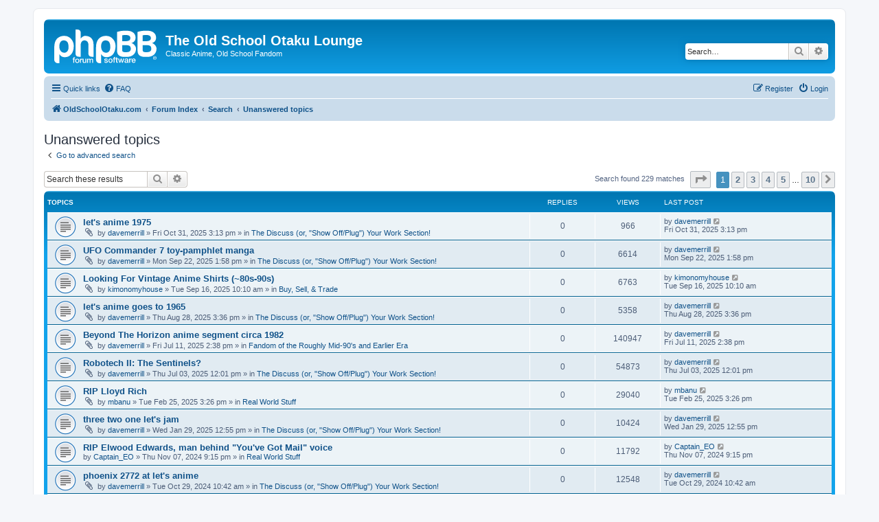

--- FILE ---
content_type: text/html; charset=UTF-8
request_url: https://www.oldschoolotaku.com/forum/search.php?search_id=unanswered&sid=69ecfde588bdc81078efbbcff073b2b5
body_size: 8155
content:
<!DOCTYPE html>
<html dir="ltr" lang="en-gb">
<head>
<meta charset="utf-8" />
<meta http-equiv="X-UA-Compatible" content="IE=edge">
<meta name="viewport" content="width=device-width, initial-scale=1" />

<title>The Old School Otaku Lounge - Unanswered topics</title>



<!--
	phpBB style name: prosilver
	Based on style:   prosilver (this is the default phpBB3 style)
	Original author:  Tom Beddard ( http://www.subBlue.com/ )
	Modified by:
-->

<link href="./assets/css/font-awesome.min.css?assets_version=29" rel="stylesheet">
<link href="./styles/prosilver/theme/stylesheet.css?assets_version=29" rel="stylesheet">
<link href="./styles/prosilver/theme/en/stylesheet.css?assets_version=29" rel="stylesheet">




<!--[if lte IE 9]>
	<link href="./styles/prosilver/theme/tweaks.css?assets_version=29" rel="stylesheet">
<![endif]-->





</head>
<body id="phpbb" class="nojs notouch section-search ltr ">


<div id="wrap" class="wrap">
	<a id="top" class="top-anchor" accesskey="t"></a>
	<div id="page-header">
		<div class="headerbar" role="banner">
					<div class="inner">

			<div id="site-description" class="site-description">
		<a id="logo" class="logo" href="http://www.oldschoolotaku.com" title="OldSchoolOtaku.com">
					<span class="site_logo"></span>
				</a>
				<h1>The Old School Otaku Lounge</h1>
				<p>Classic Anime, Old School Fandom</p>
				<p class="skiplink"><a href="#start_here">Skip to content</a></p>
			</div>

									<div id="search-box" class="search-box search-header" role="search">
				<form action="./search.php?sid=67d2e314bc101c13e14c5764a48fd572" method="get" id="search">
				<fieldset>
					<input name="keywords" id="keywords" type="search" maxlength="128" title="Search for keywords" class="inputbox search tiny" size="20" value="" placeholder="Search…" />
					<button class="button button-search" type="submit" title="Search">
						<i class="icon fa-search fa-fw" aria-hidden="true"></i><span class="sr-only">Search</span>
					</button>
					<a href="./search.php?sid=67d2e314bc101c13e14c5764a48fd572" class="button button-search-end" title="Advanced search">
						<i class="icon fa-cog fa-fw" aria-hidden="true"></i><span class="sr-only">Advanced search</span>
					</a>
					<input type="hidden" name="sid" value="67d2e314bc101c13e14c5764a48fd572" />

				</fieldset>
				</form>
			</div>
						
			</div>
					</div>
				<div class="navbar" role="navigation">
	<div class="inner">

	<ul id="nav-main" class="nav-main linklist" role="menubar">

		<li id="quick-links" class="quick-links dropdown-container responsive-menu" data-skip-responsive="true">
			<a href="#" class="dropdown-trigger">
				<i class="icon fa-bars fa-fw" aria-hidden="true"></i><span>Quick links</span>
			</a>
			<div class="dropdown">
				<div class="pointer"><div class="pointer-inner"></div></div>
				<ul class="dropdown-contents" role="menu">
					
											<li class="separator"></li>
																									<li>
								<a href="./search.php?search_id=unanswered&amp;sid=67d2e314bc101c13e14c5764a48fd572" role="menuitem">
									<i class="icon fa-file-o fa-fw icon-gray" aria-hidden="true"></i><span>Unanswered topics</span>
								</a>
							</li>
							<li>
								<a href="./search.php?search_id=active_topics&amp;sid=67d2e314bc101c13e14c5764a48fd572" role="menuitem">
									<i class="icon fa-file-o fa-fw icon-blue" aria-hidden="true"></i><span>Active topics</span>
								</a>
							</li>
							<li class="separator"></li>
							<li>
								<a href="./search.php?sid=67d2e314bc101c13e14c5764a48fd572" role="menuitem">
									<i class="icon fa-search fa-fw" aria-hidden="true"></i><span>Search</span>
								</a>
							</li>
					
										<li class="separator"></li>

									</ul>
			</div>
		</li>

				<li data-skip-responsive="true">
			<a href="/forum/app.php/help/faq?sid=67d2e314bc101c13e14c5764a48fd572" rel="help" title="Frequently Asked Questions" role="menuitem">
				<i class="icon fa-question-circle fa-fw" aria-hidden="true"></i><span>FAQ</span>
			</a>
		</li>
						
			<li class="rightside"  data-skip-responsive="true">
			<a href="./ucp.php?mode=login&amp;redirect=search.php%3Fsearch_id%3Dunanswered&amp;sid=67d2e314bc101c13e14c5764a48fd572" title="Login" accesskey="x" role="menuitem">
				<i class="icon fa-power-off fa-fw" aria-hidden="true"></i><span>Login</span>
			</a>
		</li>
					<li class="rightside" data-skip-responsive="true">
				<a href="./ucp.php?mode=register&amp;sid=67d2e314bc101c13e14c5764a48fd572" role="menuitem">
					<i class="icon fa-pencil-square-o  fa-fw" aria-hidden="true"></i><span>Register</span>
				</a>
			</li>
						</ul>

	<ul id="nav-breadcrumbs" class="nav-breadcrumbs linklist navlinks" role="menubar">
				
		
		<li class="breadcrumbs" itemscope itemtype="https://schema.org/BreadcrumbList">

							<span class="crumb" itemtype="https://schema.org/ListItem" itemprop="itemListElement" itemscope><a itemprop="item" href="http://www.oldschoolotaku.com" data-navbar-reference="home"><i class="icon fa-home fa-fw" aria-hidden="true"></i><span itemprop="name">OldSchoolOtaku.com</span></a><meta itemprop="position" content="1" /></span>
			
							<span class="crumb" itemtype="https://schema.org/ListItem" itemprop="itemListElement" itemscope><a itemprop="item" href="./index.php?sid=67d2e314bc101c13e14c5764a48fd572" accesskey="h" data-navbar-reference="index"><span itemprop="name">Forum Index</span></a><meta itemprop="position" content="2" /></span>

											
								<span class="crumb" itemtype="https://schema.org/ListItem" itemprop="itemListElement" itemscope><a itemprop="item" href="./search.php?sid=67d2e314bc101c13e14c5764a48fd572"><span itemprop="name">Search</span></a><meta itemprop="position" content="3" /></span>
															
								<span class="crumb" itemtype="https://schema.org/ListItem" itemprop="itemListElement" itemscope><a itemprop="item" href="./search.php?search_id=unanswered&amp;sid=67d2e314bc101c13e14c5764a48fd572"><span itemprop="name">Unanswered topics</span></a><meta itemprop="position" content="4" /></span>
							
					</li>

		
					<li class="rightside responsive-search">
				<a href="./search.php?sid=67d2e314bc101c13e14c5764a48fd572" title="View the advanced search options" role="menuitem">
					<i class="icon fa-search fa-fw" aria-hidden="true"></i><span class="sr-only">Search</span>
				</a>
			</li>
			</ul>

	</div>
</div>
	</div>

	
	<a id="start_here" class="anchor"></a>
	<div id="page-body" class="page-body" role="main">
		
		

<h2 class="searchresults-title">Unanswered topics</h2>

	<p class="advanced-search-link">
		<a class="arrow-left" href="./search.php?sid=67d2e314bc101c13e14c5764a48fd572" title="Advanced search">
			<i class="icon fa-angle-left fa-fw icon-black" aria-hidden="true"></i><span>Go to advanced search</span>
		</a>
	</p>


	<div class="action-bar bar-top">

			<div class="search-box" role="search">
			<form method="post" action="./search.php?st=0&amp;sk=t&amp;sd=d&amp;sr=topics&amp;sid=67d2e314bc101c13e14c5764a48fd572&amp;search_id=unanswered">
			<fieldset>
				<input class="inputbox search tiny" type="search" name="add_keywords" id="add_keywords" value="" placeholder="Search these results" />
				<button class="button button-search" type="submit" title="Search">
					<i class="icon fa-search fa-fw" aria-hidden="true"></i><span class="sr-only">Search</span>
				</button>
				<a href="./search.php?sid=67d2e314bc101c13e14c5764a48fd572" class="button button-search-end" title="Advanced search">
					<i class="icon fa-cog fa-fw" aria-hidden="true"></i><span class="sr-only">Advanced search</span>
				</a>
			</fieldset>
			</form>
		</div>
	
		
		<div class="pagination">
						Search found 229 matches
							<ul>
	<li class="dropdown-container dropdown-button-control dropdown-page-jump page-jump">
		<a class="button button-icon-only dropdown-trigger" href="#" title="Click to jump to page…" role="button"><i class="icon fa-level-down fa-rotate-270" aria-hidden="true"></i><span class="sr-only">Page <strong>1</strong> of <strong>10</strong></span></a>
		<div class="dropdown">
			<div class="pointer"><div class="pointer-inner"></div></div>
			<ul class="dropdown-contents">
				<li>Jump to page:</li>
				<li class="page-jump-form">
					<input type="number" name="page-number" min="1" max="999999" title="Enter the page number you wish to go to" class="inputbox tiny" data-per-page="25" data-base-url=".&#x2F;search.php&#x3F;st&#x3D;0&amp;amp&#x3B;sk&#x3D;t&amp;amp&#x3B;sd&#x3D;d&amp;amp&#x3B;sr&#x3D;topics&amp;amp&#x3B;sid&#x3D;67d2e314bc101c13e14c5764a48fd572&amp;amp&#x3B;search_id&#x3D;unanswered" data-start-name="start" />
					<input class="button2" value="Go" type="button" />
				</li>
			</ul>
		</div>
	</li>
		<li class="active"><span>1</span></li>
				<li><a class="button" href="./search.php?st=0&amp;sk=t&amp;sd=d&amp;sr=topics&amp;sid=67d2e314bc101c13e14c5764a48fd572&amp;search_id=unanswered&amp;start=25" role="button">2</a></li>
				<li><a class="button" href="./search.php?st=0&amp;sk=t&amp;sd=d&amp;sr=topics&amp;sid=67d2e314bc101c13e14c5764a48fd572&amp;search_id=unanswered&amp;start=50" role="button">3</a></li>
				<li><a class="button" href="./search.php?st=0&amp;sk=t&amp;sd=d&amp;sr=topics&amp;sid=67d2e314bc101c13e14c5764a48fd572&amp;search_id=unanswered&amp;start=75" role="button">4</a></li>
				<li><a class="button" href="./search.php?st=0&amp;sk=t&amp;sd=d&amp;sr=topics&amp;sid=67d2e314bc101c13e14c5764a48fd572&amp;search_id=unanswered&amp;start=100" role="button">5</a></li>
			<li class="ellipsis" role="separator"><span>…</span></li>
				<li><a class="button" href="./search.php?st=0&amp;sk=t&amp;sd=d&amp;sr=topics&amp;sid=67d2e314bc101c13e14c5764a48fd572&amp;search_id=unanswered&amp;start=225" role="button">10</a></li>
				<li class="arrow next"><a class="button button-icon-only" href="./search.php?st=0&amp;sk=t&amp;sd=d&amp;sr=topics&amp;sid=67d2e314bc101c13e14c5764a48fd572&amp;search_id=unanswered&amp;start=25" rel="next" role="button"><i class="icon fa-chevron-right fa-fw" aria-hidden="true"></i><span class="sr-only">Next</span></a></li>
	</ul>
					</div>
	</div>


		<div class="forumbg">

		<div class="inner">
		<ul class="topiclist">
			<li class="header">
				<dl class="row-item">
					<dt><div class="list-inner">Topics</div></dt>
					<dd class="posts">Replies</dd>
					<dd class="views">Views</dd>
					<dd class="lastpost"><span>Last post</span></dd>
									</dl>
			</li>
		</ul>
		<ul class="topiclist topics">

								<li class="row bg1">
				<dl class="row-item topic_read">
					<dt title="There are no new unread posts for this topic.">
												<div class="list-inner">
																					<a href="./viewtopic.php?t=1716&amp;sid=67d2e314bc101c13e14c5764a48fd572" class="topictitle">let's anime 1975</a>
																												<br />
							
															<div class="responsive-show" style="display: none;">
									Last post by <a href="./memberlist.php?mode=viewprofile&amp;u=70&amp;sid=67d2e314bc101c13e14c5764a48fd572" class="username">davemerrill</a> &laquo; <a href="./viewtopic.php?p=19298&amp;sid=67d2e314bc101c13e14c5764a48fd572#p19298" title="Go to last post"><time datetime="2025-10-31T23:13:27+00:00">Fri Oct 31, 2025 3:13 pm</time></a>
									<br />Posted in <a href="./viewforum.php?f=26&amp;sid=67d2e314bc101c13e14c5764a48fd572">The Discuss (or, &quot;Show Off/Plug&quot;) Your Work Section!</a>
								</div>
														
							<div class="responsive-hide left-box">
																<i class="icon fa-paperclip fa-fw" aria-hidden="true"></i>																by <a href="./memberlist.php?mode=viewprofile&amp;u=70&amp;sid=67d2e314bc101c13e14c5764a48fd572" class="username">davemerrill</a> &raquo; <time datetime="2025-10-31T23:13:27+00:00">Fri Oct 31, 2025 3:13 pm</time> &raquo; in <a href="./viewforum.php?f=26&amp;sid=67d2e314bc101c13e14c5764a48fd572">The Discuss (or, &quot;Show Off/Plug&quot;) Your Work Section!</a>
															</div>

							
													</div>
					</dt>
					<dd class="posts">0 <dfn>Replies</dfn></dd>
					<dd class="views">966 <dfn>Views</dfn></dd>
					<dd class="lastpost">
						<span><dfn>Last post </dfn>by <a href="./memberlist.php?mode=viewprofile&amp;u=70&amp;sid=67d2e314bc101c13e14c5764a48fd572" class="username">davemerrill</a>															<a href="./viewtopic.php?p=19298&amp;sid=67d2e314bc101c13e14c5764a48fd572#p19298" title="Go to last post">
									<i class="icon fa-external-link-square fa-fw icon-lightgray icon-md" aria-hidden="true"></i><span class="sr-only"></span>
								</a>
														<br /><time datetime="2025-10-31T23:13:27+00:00">Fri Oct 31, 2025 3:13 pm</time>
						</span>
					</dd>
									</dl>
			</li>
											<li class="row bg2">
				<dl class="row-item topic_read">
					<dt title="There are no new unread posts for this topic.">
												<div class="list-inner">
																					<a href="./viewtopic.php?t=1715&amp;sid=67d2e314bc101c13e14c5764a48fd572" class="topictitle">UFO Commander 7 toy-pamphlet manga</a>
																												<br />
							
															<div class="responsive-show" style="display: none;">
									Last post by <a href="./memberlist.php?mode=viewprofile&amp;u=70&amp;sid=67d2e314bc101c13e14c5764a48fd572" class="username">davemerrill</a> &laquo; <a href="./viewtopic.php?p=19296&amp;sid=67d2e314bc101c13e14c5764a48fd572#p19296" title="Go to last post"><time datetime="2025-09-22T21:58:17+00:00">Mon Sep 22, 2025 1:58 pm</time></a>
									<br />Posted in <a href="./viewforum.php?f=26&amp;sid=67d2e314bc101c13e14c5764a48fd572">The Discuss (or, &quot;Show Off/Plug&quot;) Your Work Section!</a>
								</div>
														
							<div class="responsive-hide left-box">
																<i class="icon fa-paperclip fa-fw" aria-hidden="true"></i>																by <a href="./memberlist.php?mode=viewprofile&amp;u=70&amp;sid=67d2e314bc101c13e14c5764a48fd572" class="username">davemerrill</a> &raquo; <time datetime="2025-09-22T21:58:17+00:00">Mon Sep 22, 2025 1:58 pm</time> &raquo; in <a href="./viewforum.php?f=26&amp;sid=67d2e314bc101c13e14c5764a48fd572">The Discuss (or, &quot;Show Off/Plug&quot;) Your Work Section!</a>
															</div>

							
													</div>
					</dt>
					<dd class="posts">0 <dfn>Replies</dfn></dd>
					<dd class="views">6614 <dfn>Views</dfn></dd>
					<dd class="lastpost">
						<span><dfn>Last post </dfn>by <a href="./memberlist.php?mode=viewprofile&amp;u=70&amp;sid=67d2e314bc101c13e14c5764a48fd572" class="username">davemerrill</a>															<a href="./viewtopic.php?p=19296&amp;sid=67d2e314bc101c13e14c5764a48fd572#p19296" title="Go to last post">
									<i class="icon fa-external-link-square fa-fw icon-lightgray icon-md" aria-hidden="true"></i><span class="sr-only"></span>
								</a>
														<br /><time datetime="2025-09-22T21:58:17+00:00">Mon Sep 22, 2025 1:58 pm</time>
						</span>
					</dd>
									</dl>
			</li>
											<li class="row bg1">
				<dl class="row-item topic_read">
					<dt title="There are no new unread posts for this topic.">
												<div class="list-inner">
																					<a href="./viewtopic.php?t=1714&amp;sid=67d2e314bc101c13e14c5764a48fd572" class="topictitle">Looking For Vintage Anime Shirts (~80s-90s)</a>
																												<br />
							
															<div class="responsive-show" style="display: none;">
									Last post by <a href="./memberlist.php?mode=viewprofile&amp;u=601&amp;sid=67d2e314bc101c13e14c5764a48fd572" class="username">kimonomyhouse</a> &laquo; <a href="./viewtopic.php?p=19294&amp;sid=67d2e314bc101c13e14c5764a48fd572#p19294" title="Go to last post"><time datetime="2025-09-16T18:10:30+00:00">Tue Sep 16, 2025 10:10 am</time></a>
									<br />Posted in <a href="./viewforum.php?f=19&amp;sid=67d2e314bc101c13e14c5764a48fd572">Buy, Sell, &amp; Trade</a>
								</div>
														
							<div class="responsive-hide left-box">
																<i class="icon fa-paperclip fa-fw" aria-hidden="true"></i>																by <a href="./memberlist.php?mode=viewprofile&amp;u=601&amp;sid=67d2e314bc101c13e14c5764a48fd572" class="username">kimonomyhouse</a> &raquo; <time datetime="2025-09-16T18:10:30+00:00">Tue Sep 16, 2025 10:10 am</time> &raquo; in <a href="./viewforum.php?f=19&amp;sid=67d2e314bc101c13e14c5764a48fd572">Buy, Sell, &amp; Trade</a>
															</div>

							
													</div>
					</dt>
					<dd class="posts">0 <dfn>Replies</dfn></dd>
					<dd class="views">6763 <dfn>Views</dfn></dd>
					<dd class="lastpost">
						<span><dfn>Last post </dfn>by <a href="./memberlist.php?mode=viewprofile&amp;u=601&amp;sid=67d2e314bc101c13e14c5764a48fd572" class="username">kimonomyhouse</a>															<a href="./viewtopic.php?p=19294&amp;sid=67d2e314bc101c13e14c5764a48fd572#p19294" title="Go to last post">
									<i class="icon fa-external-link-square fa-fw icon-lightgray icon-md" aria-hidden="true"></i><span class="sr-only"></span>
								</a>
														<br /><time datetime="2025-09-16T18:10:30+00:00">Tue Sep 16, 2025 10:10 am</time>
						</span>
					</dd>
									</dl>
			</li>
											<li class="row bg2">
				<dl class="row-item topic_read">
					<dt title="There are no new unread posts for this topic.">
												<div class="list-inner">
																					<a href="./viewtopic.php?t=1713&amp;sid=67d2e314bc101c13e14c5764a48fd572" class="topictitle">let's anime goes to 1965</a>
																												<br />
							
															<div class="responsive-show" style="display: none;">
									Last post by <a href="./memberlist.php?mode=viewprofile&amp;u=70&amp;sid=67d2e314bc101c13e14c5764a48fd572" class="username">davemerrill</a> &laquo; <a href="./viewtopic.php?p=19289&amp;sid=67d2e314bc101c13e14c5764a48fd572#p19289" title="Go to last post"><time datetime="2025-08-28T23:36:15+00:00">Thu Aug 28, 2025 3:36 pm</time></a>
									<br />Posted in <a href="./viewforum.php?f=26&amp;sid=67d2e314bc101c13e14c5764a48fd572">The Discuss (or, &quot;Show Off/Plug&quot;) Your Work Section!</a>
								</div>
														
							<div class="responsive-hide left-box">
																<i class="icon fa-paperclip fa-fw" aria-hidden="true"></i>																by <a href="./memberlist.php?mode=viewprofile&amp;u=70&amp;sid=67d2e314bc101c13e14c5764a48fd572" class="username">davemerrill</a> &raquo; <time datetime="2025-08-28T23:36:15+00:00">Thu Aug 28, 2025 3:36 pm</time> &raquo; in <a href="./viewforum.php?f=26&amp;sid=67d2e314bc101c13e14c5764a48fd572">The Discuss (or, &quot;Show Off/Plug&quot;) Your Work Section!</a>
															</div>

							
													</div>
					</dt>
					<dd class="posts">0 <dfn>Replies</dfn></dd>
					<dd class="views">5358 <dfn>Views</dfn></dd>
					<dd class="lastpost">
						<span><dfn>Last post </dfn>by <a href="./memberlist.php?mode=viewprofile&amp;u=70&amp;sid=67d2e314bc101c13e14c5764a48fd572" class="username">davemerrill</a>															<a href="./viewtopic.php?p=19289&amp;sid=67d2e314bc101c13e14c5764a48fd572#p19289" title="Go to last post">
									<i class="icon fa-external-link-square fa-fw icon-lightgray icon-md" aria-hidden="true"></i><span class="sr-only"></span>
								</a>
														<br /><time datetime="2025-08-28T23:36:15+00:00">Thu Aug 28, 2025 3:36 pm</time>
						</span>
					</dd>
									</dl>
			</li>
											<li class="row bg1">
				<dl class="row-item topic_read">
					<dt title="There are no new unread posts for this topic.">
												<div class="list-inner">
																					<a href="./viewtopic.php?t=1710&amp;sid=67d2e314bc101c13e14c5764a48fd572" class="topictitle">Beyond The Horizon anime segment circa 1982</a>
																												<br />
							
															<div class="responsive-show" style="display: none;">
									Last post by <a href="./memberlist.php?mode=viewprofile&amp;u=70&amp;sid=67d2e314bc101c13e14c5764a48fd572" class="username">davemerrill</a> &laquo; <a href="./viewtopic.php?p=19272&amp;sid=67d2e314bc101c13e14c5764a48fd572#p19272" title="Go to last post"><time datetime="2025-07-11T22:38:25+00:00">Fri Jul 11, 2025 2:38 pm</time></a>
									<br />Posted in <a href="./viewforum.php?f=5&amp;sid=67d2e314bc101c13e14c5764a48fd572">Fandom of the Roughly Mid-90's and Earlier Era</a>
								</div>
														
							<div class="responsive-hide left-box">
																<i class="icon fa-paperclip fa-fw" aria-hidden="true"></i>																by <a href="./memberlist.php?mode=viewprofile&amp;u=70&amp;sid=67d2e314bc101c13e14c5764a48fd572" class="username">davemerrill</a> &raquo; <time datetime="2025-07-11T22:38:25+00:00">Fri Jul 11, 2025 2:38 pm</time> &raquo; in <a href="./viewforum.php?f=5&amp;sid=67d2e314bc101c13e14c5764a48fd572">Fandom of the Roughly Mid-90's and Earlier Era</a>
															</div>

							
													</div>
					</dt>
					<dd class="posts">0 <dfn>Replies</dfn></dd>
					<dd class="views">140947 <dfn>Views</dfn></dd>
					<dd class="lastpost">
						<span><dfn>Last post </dfn>by <a href="./memberlist.php?mode=viewprofile&amp;u=70&amp;sid=67d2e314bc101c13e14c5764a48fd572" class="username">davemerrill</a>															<a href="./viewtopic.php?p=19272&amp;sid=67d2e314bc101c13e14c5764a48fd572#p19272" title="Go to last post">
									<i class="icon fa-external-link-square fa-fw icon-lightgray icon-md" aria-hidden="true"></i><span class="sr-only"></span>
								</a>
														<br /><time datetime="2025-07-11T22:38:25+00:00">Fri Jul 11, 2025 2:38 pm</time>
						</span>
					</dd>
									</dl>
			</li>
											<li class="row bg2">
				<dl class="row-item topic_read">
					<dt title="There are no new unread posts for this topic.">
												<div class="list-inner">
																					<a href="./viewtopic.php?t=1708&amp;sid=67d2e314bc101c13e14c5764a48fd572" class="topictitle">Robotech II: The Sentinels?</a>
																												<br />
							
															<div class="responsive-show" style="display: none;">
									Last post by <a href="./memberlist.php?mode=viewprofile&amp;u=70&amp;sid=67d2e314bc101c13e14c5764a48fd572" class="username">davemerrill</a> &laquo; <a href="./viewtopic.php?p=19266&amp;sid=67d2e314bc101c13e14c5764a48fd572#p19266" title="Go to last post"><time datetime="2025-07-03T20:01:10+00:00">Thu Jul 03, 2025 12:01 pm</time></a>
									<br />Posted in <a href="./viewforum.php?f=26&amp;sid=67d2e314bc101c13e14c5764a48fd572">The Discuss (or, &quot;Show Off/Plug&quot;) Your Work Section!</a>
								</div>
														
							<div class="responsive-hide left-box">
																<i class="icon fa-paperclip fa-fw" aria-hidden="true"></i>																by <a href="./memberlist.php?mode=viewprofile&amp;u=70&amp;sid=67d2e314bc101c13e14c5764a48fd572" class="username">davemerrill</a> &raquo; <time datetime="2025-07-03T20:01:10+00:00">Thu Jul 03, 2025 12:01 pm</time> &raquo; in <a href="./viewforum.php?f=26&amp;sid=67d2e314bc101c13e14c5764a48fd572">The Discuss (or, &quot;Show Off/Plug&quot;) Your Work Section!</a>
															</div>

							
													</div>
					</dt>
					<dd class="posts">0 <dfn>Replies</dfn></dd>
					<dd class="views">54873 <dfn>Views</dfn></dd>
					<dd class="lastpost">
						<span><dfn>Last post </dfn>by <a href="./memberlist.php?mode=viewprofile&amp;u=70&amp;sid=67d2e314bc101c13e14c5764a48fd572" class="username">davemerrill</a>															<a href="./viewtopic.php?p=19266&amp;sid=67d2e314bc101c13e14c5764a48fd572#p19266" title="Go to last post">
									<i class="icon fa-external-link-square fa-fw icon-lightgray icon-md" aria-hidden="true"></i><span class="sr-only"></span>
								</a>
														<br /><time datetime="2025-07-03T20:01:10+00:00">Thu Jul 03, 2025 12:01 pm</time>
						</span>
					</dd>
									</dl>
			</li>
											<li class="row bg1">
				<dl class="row-item topic_read">
					<dt title="There are no new unread posts for this topic.">
												<div class="list-inner">
																					<a href="./viewtopic.php?t=1702&amp;sid=67d2e314bc101c13e14c5764a48fd572" class="topictitle">RIP Lloyd Rich</a>
																												<br />
							
															<div class="responsive-show" style="display: none;">
									Last post by <a href="./memberlist.php?mode=viewprofile&amp;u=400&amp;sid=67d2e314bc101c13e14c5764a48fd572" class="username">mbanu</a> &laquo; <a href="./viewtopic.php?p=19229&amp;sid=67d2e314bc101c13e14c5764a48fd572#p19229" title="Go to last post"><time datetime="2025-02-25T23:26:23+00:00">Tue Feb 25, 2025 3:26 pm</time></a>
									<br />Posted in <a href="./viewforum.php?f=20&amp;sid=67d2e314bc101c13e14c5764a48fd572">Real World Stuff</a>
								</div>
														
							<div class="responsive-hide left-box">
																<i class="icon fa-paperclip fa-fw" aria-hidden="true"></i>																by <a href="./memberlist.php?mode=viewprofile&amp;u=400&amp;sid=67d2e314bc101c13e14c5764a48fd572" class="username">mbanu</a> &raquo; <time datetime="2025-02-25T23:26:23+00:00">Tue Feb 25, 2025 3:26 pm</time> &raquo; in <a href="./viewforum.php?f=20&amp;sid=67d2e314bc101c13e14c5764a48fd572">Real World Stuff</a>
															</div>

							
													</div>
					</dt>
					<dd class="posts">0 <dfn>Replies</dfn></dd>
					<dd class="views">29040 <dfn>Views</dfn></dd>
					<dd class="lastpost">
						<span><dfn>Last post </dfn>by <a href="./memberlist.php?mode=viewprofile&amp;u=400&amp;sid=67d2e314bc101c13e14c5764a48fd572" class="username">mbanu</a>															<a href="./viewtopic.php?p=19229&amp;sid=67d2e314bc101c13e14c5764a48fd572#p19229" title="Go to last post">
									<i class="icon fa-external-link-square fa-fw icon-lightgray icon-md" aria-hidden="true"></i><span class="sr-only"></span>
								</a>
														<br /><time datetime="2025-02-25T23:26:23+00:00">Tue Feb 25, 2025 3:26 pm</time>
						</span>
					</dd>
									</dl>
			</li>
											<li class="row bg2">
				<dl class="row-item topic_read">
					<dt title="There are no new unread posts for this topic.">
												<div class="list-inner">
																					<a href="./viewtopic.php?t=1700&amp;sid=67d2e314bc101c13e14c5764a48fd572" class="topictitle">three two one let's jam</a>
																												<br />
							
															<div class="responsive-show" style="display: none;">
									Last post by <a href="./memberlist.php?mode=viewprofile&amp;u=70&amp;sid=67d2e314bc101c13e14c5764a48fd572" class="username">davemerrill</a> &laquo; <a href="./viewtopic.php?p=19218&amp;sid=67d2e314bc101c13e14c5764a48fd572#p19218" title="Go to last post"><time datetime="2025-01-29T20:55:57+00:00">Wed Jan 29, 2025 12:55 pm</time></a>
									<br />Posted in <a href="./viewforum.php?f=26&amp;sid=67d2e314bc101c13e14c5764a48fd572">The Discuss (or, &quot;Show Off/Plug&quot;) Your Work Section!</a>
								</div>
														
							<div class="responsive-hide left-box">
																<i class="icon fa-paperclip fa-fw" aria-hidden="true"></i>																by <a href="./memberlist.php?mode=viewprofile&amp;u=70&amp;sid=67d2e314bc101c13e14c5764a48fd572" class="username">davemerrill</a> &raquo; <time datetime="2025-01-29T20:55:57+00:00">Wed Jan 29, 2025 12:55 pm</time> &raquo; in <a href="./viewforum.php?f=26&amp;sid=67d2e314bc101c13e14c5764a48fd572">The Discuss (or, &quot;Show Off/Plug&quot;) Your Work Section!</a>
															</div>

							
													</div>
					</dt>
					<dd class="posts">0 <dfn>Replies</dfn></dd>
					<dd class="views">10424 <dfn>Views</dfn></dd>
					<dd class="lastpost">
						<span><dfn>Last post </dfn>by <a href="./memberlist.php?mode=viewprofile&amp;u=70&amp;sid=67d2e314bc101c13e14c5764a48fd572" class="username">davemerrill</a>															<a href="./viewtopic.php?p=19218&amp;sid=67d2e314bc101c13e14c5764a48fd572#p19218" title="Go to last post">
									<i class="icon fa-external-link-square fa-fw icon-lightgray icon-md" aria-hidden="true"></i><span class="sr-only"></span>
								</a>
														<br /><time datetime="2025-01-29T20:55:57+00:00">Wed Jan 29, 2025 12:55 pm</time>
						</span>
					</dd>
									</dl>
			</li>
											<li class="row bg1">
				<dl class="row-item topic_read">
					<dt title="There are no new unread posts for this topic.">
												<div class="list-inner">
																					<a href="./viewtopic.php?t=1696&amp;sid=67d2e314bc101c13e14c5764a48fd572" class="topictitle">RIP Elwood Edwards, man behind &quot;You've Got Mail&quot; voice</a>
																												<br />
							
															<div class="responsive-show" style="display: none;">
									Last post by <a href="./memberlist.php?mode=viewprofile&amp;u=454&amp;sid=67d2e314bc101c13e14c5764a48fd572" class="username">Captain_EO</a> &laquo; <a href="./viewtopic.php?p=19202&amp;sid=67d2e314bc101c13e14c5764a48fd572#p19202" title="Go to last post"><time datetime="2024-11-08T05:15:36+00:00">Thu Nov 07, 2024 9:15 pm</time></a>
									<br />Posted in <a href="./viewforum.php?f=20&amp;sid=67d2e314bc101c13e14c5764a48fd572">Real World Stuff</a>
								</div>
														
							<div class="responsive-hide left-box">
																																by <a href="./memberlist.php?mode=viewprofile&amp;u=454&amp;sid=67d2e314bc101c13e14c5764a48fd572" class="username">Captain_EO</a> &raquo; <time datetime="2024-11-08T05:15:36+00:00">Thu Nov 07, 2024 9:15 pm</time> &raquo; in <a href="./viewforum.php?f=20&amp;sid=67d2e314bc101c13e14c5764a48fd572">Real World Stuff</a>
															</div>

							
													</div>
					</dt>
					<dd class="posts">0 <dfn>Replies</dfn></dd>
					<dd class="views">11792 <dfn>Views</dfn></dd>
					<dd class="lastpost">
						<span><dfn>Last post </dfn>by <a href="./memberlist.php?mode=viewprofile&amp;u=454&amp;sid=67d2e314bc101c13e14c5764a48fd572" class="username">Captain_EO</a>															<a href="./viewtopic.php?p=19202&amp;sid=67d2e314bc101c13e14c5764a48fd572#p19202" title="Go to last post">
									<i class="icon fa-external-link-square fa-fw icon-lightgray icon-md" aria-hidden="true"></i><span class="sr-only"></span>
								</a>
														<br /><time datetime="2024-11-08T05:15:36+00:00">Thu Nov 07, 2024 9:15 pm</time>
						</span>
					</dd>
									</dl>
			</li>
											<li class="row bg2">
				<dl class="row-item topic_read">
					<dt title="There are no new unread posts for this topic.">
												<div class="list-inner">
																					<a href="./viewtopic.php?t=1695&amp;sid=67d2e314bc101c13e14c5764a48fd572" class="topictitle">phoenix 2772 at let's anime</a>
																												<br />
							
															<div class="responsive-show" style="display: none;">
									Last post by <a href="./memberlist.php?mode=viewprofile&amp;u=70&amp;sid=67d2e314bc101c13e14c5764a48fd572" class="username">davemerrill</a> &laquo; <a href="./viewtopic.php?p=19194&amp;sid=67d2e314bc101c13e14c5764a48fd572#p19194" title="Go to last post"><time datetime="2024-10-29T18:42:55+00:00">Tue Oct 29, 2024 10:42 am</time></a>
									<br />Posted in <a href="./viewforum.php?f=26&amp;sid=67d2e314bc101c13e14c5764a48fd572">The Discuss (or, &quot;Show Off/Plug&quot;) Your Work Section!</a>
								</div>
														
							<div class="responsive-hide left-box">
																<i class="icon fa-paperclip fa-fw" aria-hidden="true"></i>																by <a href="./memberlist.php?mode=viewprofile&amp;u=70&amp;sid=67d2e314bc101c13e14c5764a48fd572" class="username">davemerrill</a> &raquo; <time datetime="2024-10-29T18:42:55+00:00">Tue Oct 29, 2024 10:42 am</time> &raquo; in <a href="./viewforum.php?f=26&amp;sid=67d2e314bc101c13e14c5764a48fd572">The Discuss (or, &quot;Show Off/Plug&quot;) Your Work Section!</a>
															</div>

							
													</div>
					</dt>
					<dd class="posts">0 <dfn>Replies</dfn></dd>
					<dd class="views">12548 <dfn>Views</dfn></dd>
					<dd class="lastpost">
						<span><dfn>Last post </dfn>by <a href="./memberlist.php?mode=viewprofile&amp;u=70&amp;sid=67d2e314bc101c13e14c5764a48fd572" class="username">davemerrill</a>															<a href="./viewtopic.php?p=19194&amp;sid=67d2e314bc101c13e14c5764a48fd572#p19194" title="Go to last post">
									<i class="icon fa-external-link-square fa-fw icon-lightgray icon-md" aria-hidden="true"></i><span class="sr-only"></span>
								</a>
														<br /><time datetime="2024-10-29T18:42:55+00:00">Tue Oct 29, 2024 10:42 am</time>
						</span>
					</dd>
									</dl>
			</li>
											<li class="row bg1">
				<dl class="row-item topic_read">
					<dt title="There are no new unread posts for this topic.">
												<div class="list-inner">
																					<a href="./viewtopic.php?t=1690&amp;sid=67d2e314bc101c13e14c5764a48fd572" class="topictitle">90s Star Blazers voice actor interview</a>
																												<br />
							
															<div class="responsive-show" style="display: none;">
									Last post by <a href="./memberlist.php?mode=viewprofile&amp;u=70&amp;sid=67d2e314bc101c13e14c5764a48fd572" class="username">davemerrill</a> &laquo; <a href="./viewtopic.php?p=19180&amp;sid=67d2e314bc101c13e14c5764a48fd572#p19180" title="Go to last post"><time datetime="2024-07-21T16:18:20+00:00">Sun Jul 21, 2024 8:18 am</time></a>
									<br />Posted in <a href="./viewforum.php?f=26&amp;sid=67d2e314bc101c13e14c5764a48fd572">The Discuss (or, &quot;Show Off/Plug&quot;) Your Work Section!</a>
								</div>
														
							<div class="responsive-hide left-box">
																<i class="icon fa-paperclip fa-fw" aria-hidden="true"></i>																by <a href="./memberlist.php?mode=viewprofile&amp;u=70&amp;sid=67d2e314bc101c13e14c5764a48fd572" class="username">davemerrill</a> &raquo; <time datetime="2024-07-21T16:18:20+00:00">Sun Jul 21, 2024 8:18 am</time> &raquo; in <a href="./viewforum.php?f=26&amp;sid=67d2e314bc101c13e14c5764a48fd572">The Discuss (or, &quot;Show Off/Plug&quot;) Your Work Section!</a>
															</div>

							
													</div>
					</dt>
					<dd class="posts">0 <dfn>Replies</dfn></dd>
					<dd class="views">17728 <dfn>Views</dfn></dd>
					<dd class="lastpost">
						<span><dfn>Last post </dfn>by <a href="./memberlist.php?mode=viewprofile&amp;u=70&amp;sid=67d2e314bc101c13e14c5764a48fd572" class="username">davemerrill</a>															<a href="./viewtopic.php?p=19180&amp;sid=67d2e314bc101c13e14c5764a48fd572#p19180" title="Go to last post">
									<i class="icon fa-external-link-square fa-fw icon-lightgray icon-md" aria-hidden="true"></i><span class="sr-only"></span>
								</a>
														<br /><time datetime="2024-07-21T16:18:20+00:00">Sun Jul 21, 2024 8:18 am</time>
						</span>
					</dd>
									</dl>
			</li>
											<li class="row bg2">
				<dl class="row-item topic_read">
					<dt title="There are no new unread posts for this topic.">
												<div class="list-inner">
																					<a href="./viewtopic.php?t=1689&amp;sid=67d2e314bc101c13e14c5764a48fd572" class="topictitle">Anime Central 1999 program book at Let's Anime</a>
																												<br />
							
															<div class="responsive-show" style="display: none;">
									Last post by <a href="./memberlist.php?mode=viewprofile&amp;u=70&amp;sid=67d2e314bc101c13e14c5764a48fd572" class="username">davemerrill</a> &laquo; <a href="./viewtopic.php?p=19179&amp;sid=67d2e314bc101c13e14c5764a48fd572#p19179" title="Go to last post"><time datetime="2024-07-01T13:45:38+00:00">Mon Jul 01, 2024 5:45 am</time></a>
									<br />Posted in <a href="./viewforum.php?f=26&amp;sid=67d2e314bc101c13e14c5764a48fd572">The Discuss (or, &quot;Show Off/Plug&quot;) Your Work Section!</a>
								</div>
														
							<div class="responsive-hide left-box">
																<i class="icon fa-paperclip fa-fw" aria-hidden="true"></i>																by <a href="./memberlist.php?mode=viewprofile&amp;u=70&amp;sid=67d2e314bc101c13e14c5764a48fd572" class="username">davemerrill</a> &raquo; <time datetime="2024-07-01T13:45:38+00:00">Mon Jul 01, 2024 5:45 am</time> &raquo; in <a href="./viewforum.php?f=26&amp;sid=67d2e314bc101c13e14c5764a48fd572">The Discuss (or, &quot;Show Off/Plug&quot;) Your Work Section!</a>
															</div>

							
													</div>
					</dt>
					<dd class="posts">0 <dfn>Replies</dfn></dd>
					<dd class="views">14697 <dfn>Views</dfn></dd>
					<dd class="lastpost">
						<span><dfn>Last post </dfn>by <a href="./memberlist.php?mode=viewprofile&amp;u=70&amp;sid=67d2e314bc101c13e14c5764a48fd572" class="username">davemerrill</a>															<a href="./viewtopic.php?p=19179&amp;sid=67d2e314bc101c13e14c5764a48fd572#p19179" title="Go to last post">
									<i class="icon fa-external-link-square fa-fw icon-lightgray icon-md" aria-hidden="true"></i><span class="sr-only"></span>
								</a>
														<br /><time datetime="2024-07-01T13:45:38+00:00">Mon Jul 01, 2024 5:45 am</time>
						</span>
					</dd>
									</dl>
			</li>
											<li class="row bg1">
				<dl class="row-item topic_read">
					<dt title="There are no new unread posts for this topic.">
												<div class="list-inner">
																					<a href="./viewtopic.php?t=1687&amp;sid=67d2e314bc101c13e14c5764a48fd572" class="topictitle">old school afternoon anime program on twitch</a>
																												<br />
							
															<div class="responsive-show" style="display: none;">
									Last post by <a href="./memberlist.php?mode=viewprofile&amp;u=70&amp;sid=67d2e314bc101c13e14c5764a48fd572" class="username">davemerrill</a> &laquo; <a href="./viewtopic.php?p=19174&amp;sid=67d2e314bc101c13e14c5764a48fd572#p19174" title="Go to last post"><time datetime="2024-06-26T22:24:41+00:00">Wed Jun 26, 2024 2:24 pm</time></a>
									<br />Posted in <a href="./viewforum.php?f=20&amp;sid=67d2e314bc101c13e14c5764a48fd572">Real World Stuff</a>
								</div>
														
							<div class="responsive-hide left-box">
																<i class="icon fa-paperclip fa-fw" aria-hidden="true"></i>																by <a href="./memberlist.php?mode=viewprofile&amp;u=70&amp;sid=67d2e314bc101c13e14c5764a48fd572" class="username">davemerrill</a> &raquo; <time datetime="2024-06-26T22:24:41+00:00">Wed Jun 26, 2024 2:24 pm</time> &raquo; in <a href="./viewforum.php?f=20&amp;sid=67d2e314bc101c13e14c5764a48fd572">Real World Stuff</a>
															</div>

							
													</div>
					</dt>
					<dd class="posts">0 <dfn>Replies</dfn></dd>
					<dd class="views">18874 <dfn>Views</dfn></dd>
					<dd class="lastpost">
						<span><dfn>Last post </dfn>by <a href="./memberlist.php?mode=viewprofile&amp;u=70&amp;sid=67d2e314bc101c13e14c5764a48fd572" class="username">davemerrill</a>															<a href="./viewtopic.php?p=19174&amp;sid=67d2e314bc101c13e14c5764a48fd572#p19174" title="Go to last post">
									<i class="icon fa-external-link-square fa-fw icon-lightgray icon-md" aria-hidden="true"></i><span class="sr-only"></span>
								</a>
														<br /><time datetime="2024-06-26T22:24:41+00:00">Wed Jun 26, 2024 2:24 pm</time>
						</span>
					</dd>
									</dl>
			</li>
											<li class="row bg2">
				<dl class="row-item topic_read">
					<dt title="There are no new unread posts for this topic.">
												<div class="list-inner">
																					<a href="./viewtopic.php?t=1682&amp;sid=67d2e314bc101c13e14c5764a48fd572" class="topictitle">Anime North 2024</a>
																												<br />
							
															<div class="responsive-show" style="display: none;">
									Last post by <a href="./memberlist.php?mode=viewprofile&amp;u=70&amp;sid=67d2e314bc101c13e14c5764a48fd572" class="username">davemerrill</a> &laquo; <a href="./viewtopic.php?p=19140&amp;sid=67d2e314bc101c13e14c5764a48fd572#p19140" title="Go to last post"><time datetime="2024-05-16T17:58:04+00:00">Thu May 16, 2024 9:58 am</time></a>
									<br />Posted in <a href="./viewforum.php?f=20&amp;sid=67d2e314bc101c13e14c5764a48fd572">Real World Stuff</a>
								</div>
														
							<div class="responsive-hide left-box">
																<i class="icon fa-paperclip fa-fw" aria-hidden="true"></i>																by <a href="./memberlist.php?mode=viewprofile&amp;u=70&amp;sid=67d2e314bc101c13e14c5764a48fd572" class="username">davemerrill</a> &raquo; <time datetime="2024-05-16T17:58:04+00:00">Thu May 16, 2024 9:58 am</time> &raquo; in <a href="./viewforum.php?f=20&amp;sid=67d2e314bc101c13e14c5764a48fd572">Real World Stuff</a>
															</div>

							
													</div>
					</dt>
					<dd class="posts">0 <dfn>Replies</dfn></dd>
					<dd class="views">15075 <dfn>Views</dfn></dd>
					<dd class="lastpost">
						<span><dfn>Last post </dfn>by <a href="./memberlist.php?mode=viewprofile&amp;u=70&amp;sid=67d2e314bc101c13e14c5764a48fd572" class="username">davemerrill</a>															<a href="./viewtopic.php?p=19140&amp;sid=67d2e314bc101c13e14c5764a48fd572#p19140" title="Go to last post">
									<i class="icon fa-external-link-square fa-fw icon-lightgray icon-md" aria-hidden="true"></i><span class="sr-only"></span>
								</a>
														<br /><time datetime="2024-05-16T17:58:04+00:00">Thu May 16, 2024 9:58 am</time>
						</span>
					</dd>
									</dl>
			</li>
											<li class="row bg1">
				<dl class="row-item topic_read">
					<dt title="There are no new unread posts for this topic.">
												<div class="list-inner">
																					<a href="./viewtopic.php?t=1681&amp;sid=67d2e314bc101c13e14c5764a48fd572" class="topictitle">RIP Wendell Washer</a>
																												<br />
							
															<div class="responsive-show" style="display: none;">
									Last post by <a href="./memberlist.php?mode=viewprofile&amp;u=400&amp;sid=67d2e314bc101c13e14c5764a48fd572" class="username">mbanu</a> &laquo; <a href="./viewtopic.php?p=19139&amp;sid=67d2e314bc101c13e14c5764a48fd572#p19139" title="Go to last post"><time datetime="2024-05-16T10:45:09+00:00">Thu May 16, 2024 2:45 am</time></a>
									<br />Posted in <a href="./viewforum.php?f=20&amp;sid=67d2e314bc101c13e14c5764a48fd572">Real World Stuff</a>
								</div>
														
							<div class="responsive-hide left-box">
																																by <a href="./memberlist.php?mode=viewprofile&amp;u=400&amp;sid=67d2e314bc101c13e14c5764a48fd572" class="username">mbanu</a> &raquo; <time datetime="2024-05-16T10:45:09+00:00">Thu May 16, 2024 2:45 am</time> &raquo; in <a href="./viewforum.php?f=20&amp;sid=67d2e314bc101c13e14c5764a48fd572">Real World Stuff</a>
															</div>

							
													</div>
					</dt>
					<dd class="posts">0 <dfn>Replies</dfn></dd>
					<dd class="views">14600 <dfn>Views</dfn></dd>
					<dd class="lastpost">
						<span><dfn>Last post </dfn>by <a href="./memberlist.php?mode=viewprofile&amp;u=400&amp;sid=67d2e314bc101c13e14c5764a48fd572" class="username">mbanu</a>															<a href="./viewtopic.php?p=19139&amp;sid=67d2e314bc101c13e14c5764a48fd572#p19139" title="Go to last post">
									<i class="icon fa-external-link-square fa-fw icon-lightgray icon-md" aria-hidden="true"></i><span class="sr-only"></span>
								</a>
														<br /><time datetime="2024-05-16T10:45:09+00:00">Thu May 16, 2024 2:45 am</time>
						</span>
					</dd>
									</dl>
			</li>
											<li class="row bg2">
				<dl class="row-item topic_read">
					<dt title="There are no new unread posts for this topic.">
												<div class="list-inner">
																					<a href="./viewtopic.php?t=1680&amp;sid=67d2e314bc101c13e14c5764a48fd572" class="topictitle">RIP Mark Merlino</a>
																												<br />
							
															<div class="responsive-show" style="display: none;">
									Last post by <a href="./memberlist.php?mode=viewprofile&amp;u=400&amp;sid=67d2e314bc101c13e14c5764a48fd572" class="username">mbanu</a> &laquo; <a href="./viewtopic.php?p=19138&amp;sid=67d2e314bc101c13e14c5764a48fd572#p19138" title="Go to last post"><time datetime="2024-05-16T10:33:22+00:00">Thu May 16, 2024 2:33 am</time></a>
									<br />Posted in <a href="./viewforum.php?f=20&amp;sid=67d2e314bc101c13e14c5764a48fd572">Real World Stuff</a>
								</div>
														
							<div class="responsive-hide left-box">
																																by <a href="./memberlist.php?mode=viewprofile&amp;u=400&amp;sid=67d2e314bc101c13e14c5764a48fd572" class="username">mbanu</a> &raquo; <time datetime="2024-05-16T10:33:22+00:00">Thu May 16, 2024 2:33 am</time> &raquo; in <a href="./viewforum.php?f=20&amp;sid=67d2e314bc101c13e14c5764a48fd572">Real World Stuff</a>
															</div>

							
													</div>
					</dt>
					<dd class="posts">0 <dfn>Replies</dfn></dd>
					<dd class="views">14173 <dfn>Views</dfn></dd>
					<dd class="lastpost">
						<span><dfn>Last post </dfn>by <a href="./memberlist.php?mode=viewprofile&amp;u=400&amp;sid=67d2e314bc101c13e14c5764a48fd572" class="username">mbanu</a>															<a href="./viewtopic.php?p=19138&amp;sid=67d2e314bc101c13e14c5764a48fd572#p19138" title="Go to last post">
									<i class="icon fa-external-link-square fa-fw icon-lightgray icon-md" aria-hidden="true"></i><span class="sr-only"></span>
								</a>
														<br /><time datetime="2024-05-16T10:33:22+00:00">Thu May 16, 2024 2:33 am</time>
						</span>
					</dd>
									</dl>
			</li>
											<li class="row bg1">
				<dl class="row-item topic_read">
					<dt title="There are no new unread posts for this topic.">
												<div class="list-inner">
																					<a href="./viewtopic.php?t=1678&amp;sid=67d2e314bc101c13e14c5764a48fd572" class="topictitle">[NSFW] Suzumi-Bune [1932~ Japan's First Hentai Anime]</a>
																												<br />
							
															<div class="responsive-show" style="display: none;">
									Last post by <a href="./memberlist.php?mode=viewprofile&amp;u=562&amp;sid=67d2e314bc101c13e14c5764a48fd572" class="username">Taruby</a> &laquo; <a href="./viewtopic.php?p=19134&amp;sid=67d2e314bc101c13e14c5764a48fd572#p19134" title="Go to last post"><time datetime="2024-04-24T10:17:35+00:00">Wed Apr 24, 2024 2:17 am</time></a>
									<br />Posted in <a href="./viewforum.php?f=5&amp;sid=67d2e314bc101c13e14c5764a48fd572">Fandom of the Roughly Mid-90's and Earlier Era</a>
								</div>
														
							<div class="responsive-hide left-box">
																<i class="icon fa-paperclip fa-fw" aria-hidden="true"></i>																by <a href="./memberlist.php?mode=viewprofile&amp;u=562&amp;sid=67d2e314bc101c13e14c5764a48fd572" class="username">Taruby</a> &raquo; <time datetime="2024-04-24T10:17:35+00:00">Wed Apr 24, 2024 2:17 am</time> &raquo; in <a href="./viewforum.php?f=5&amp;sid=67d2e314bc101c13e14c5764a48fd572">Fandom of the Roughly Mid-90's and Earlier Era</a>
															</div>

							
													</div>
					</dt>
					<dd class="posts">0 <dfn>Replies</dfn></dd>
					<dd class="views">19057 <dfn>Views</dfn></dd>
					<dd class="lastpost">
						<span><dfn>Last post </dfn>by <a href="./memberlist.php?mode=viewprofile&amp;u=562&amp;sid=67d2e314bc101c13e14c5764a48fd572" class="username">Taruby</a>															<a href="./viewtopic.php?p=19134&amp;sid=67d2e314bc101c13e14c5764a48fd572#p19134" title="Go to last post">
									<i class="icon fa-external-link-square fa-fw icon-lightgray icon-md" aria-hidden="true"></i><span class="sr-only"></span>
								</a>
														<br /><time datetime="2024-04-24T10:17:35+00:00">Wed Apr 24, 2024 2:17 am</time>
						</span>
					</dd>
									</dl>
			</li>
											<li class="row bg2">
				<dl class="row-item topic_read">
					<dt title="There are no new unread posts for this topic.">
												<div class="list-inner">
																					<a href="./viewtopic.php?t=1673&amp;sid=67d2e314bc101c13e14c5764a48fd572" class="topictitle">WTB Bubble Gum Crisis Vhs Tapes</a>
																												<br />
							
															<div class="responsive-show" style="display: none;">
									Last post by <a href="./memberlist.php?mode=viewprofile&amp;u=556&amp;sid=67d2e314bc101c13e14c5764a48fd572" class="username">crystalvoyager</a> &laquo; <a href="./viewtopic.php?p=19119&amp;sid=67d2e314bc101c13e14c5764a48fd572#p19119" title="Go to last post"><time datetime="2024-02-18T05:17:11+00:00">Sat Feb 17, 2024 9:17 pm</time></a>
									<br />Posted in <a href="./viewforum.php?f=19&amp;sid=67d2e314bc101c13e14c5764a48fd572">Buy, Sell, &amp; Trade</a>
								</div>
														
							<div class="responsive-hide left-box">
																																by <a href="./memberlist.php?mode=viewprofile&amp;u=556&amp;sid=67d2e314bc101c13e14c5764a48fd572" class="username">crystalvoyager</a> &raquo; <time datetime="2024-02-18T05:17:11+00:00">Sat Feb 17, 2024 9:17 pm</time> &raquo; in <a href="./viewforum.php?f=19&amp;sid=67d2e314bc101c13e14c5764a48fd572">Buy, Sell, &amp; Trade</a>
															</div>

							
													</div>
					</dt>
					<dd class="posts">0 <dfn>Replies</dfn></dd>
					<dd class="views">156717 <dfn>Views</dfn></dd>
					<dd class="lastpost">
						<span><dfn>Last post </dfn>by <a href="./memberlist.php?mode=viewprofile&amp;u=556&amp;sid=67d2e314bc101c13e14c5764a48fd572" class="username">crystalvoyager</a>															<a href="./viewtopic.php?p=19119&amp;sid=67d2e314bc101c13e14c5764a48fd572#p19119" title="Go to last post">
									<i class="icon fa-external-link-square fa-fw icon-lightgray icon-md" aria-hidden="true"></i><span class="sr-only"></span>
								</a>
														<br /><time datetime="2024-02-18T05:17:11+00:00">Sat Feb 17, 2024 9:17 pm</time>
						</span>
					</dd>
									</dl>
			</li>
											<li class="row bg1">
				<dl class="row-item topic_read">
					<dt title="There are no new unread posts for this topic.">
												<div class="list-inner">
																					<a href="./viewtopic.php?t=1672&amp;sid=67d2e314bc101c13e14c5764a48fd572" class="topictitle">GoFundMe to help Mark Merlino who is hospitalized</a>
																												<br />
							
															<div class="responsive-show" style="display: none;">
									Last post by <a href="./memberlist.php?mode=viewprofile&amp;u=439&amp;sid=67d2e314bc101c13e14c5764a48fd572" class="username">Fireminer</a> &laquo; <a href="./viewtopic.php?p=19114&amp;sid=67d2e314bc101c13e14c5764a48fd572#p19114" title="Go to last post"><time datetime="2024-02-08T05:11:00+00:00">Wed Feb 07, 2024 9:11 pm</time></a>
									<br />Posted in <a href="./viewforum.php?f=20&amp;sid=67d2e314bc101c13e14c5764a48fd572">Real World Stuff</a>
								</div>
														
							<div class="responsive-hide left-box">
																																by <a href="./memberlist.php?mode=viewprofile&amp;u=439&amp;sid=67d2e314bc101c13e14c5764a48fd572" class="username">Fireminer</a> &raquo; <time datetime="2024-02-08T05:11:00+00:00">Wed Feb 07, 2024 9:11 pm</time> &raquo; in <a href="./viewforum.php?f=20&amp;sid=67d2e314bc101c13e14c5764a48fd572">Real World Stuff</a>
															</div>

							
													</div>
					</dt>
					<dd class="posts">0 <dfn>Replies</dfn></dd>
					<dd class="views">17230 <dfn>Views</dfn></dd>
					<dd class="lastpost">
						<span><dfn>Last post </dfn>by <a href="./memberlist.php?mode=viewprofile&amp;u=439&amp;sid=67d2e314bc101c13e14c5764a48fd572" class="username">Fireminer</a>															<a href="./viewtopic.php?p=19114&amp;sid=67d2e314bc101c13e14c5764a48fd572#p19114" title="Go to last post">
									<i class="icon fa-external-link-square fa-fw icon-lightgray icon-md" aria-hidden="true"></i><span class="sr-only"></span>
								</a>
														<br /><time datetime="2024-02-08T05:11:00+00:00">Wed Feb 07, 2024 9:11 pm</time>
						</span>
					</dd>
									</dl>
			</li>
											<li class="row bg2">
				<dl class="row-item topic_read">
					<dt title="There are no new unread posts for this topic.">
												<div class="list-inner">
																					<a href="./viewtopic.php?t=1669&amp;sid=67d2e314bc101c13e14c5764a48fd572" class="topictitle">Fullmetal manga podcast</a>
																												<br />
							
															<div class="responsive-show" style="display: none;">
									Last post by <a href="./memberlist.php?mode=viewprofile&amp;u=553&amp;sid=67d2e314bc101c13e14c5764a48fd572" class="username">gaijinguy</a> &laquo; <a href="./viewtopic.php?p=19093&amp;sid=67d2e314bc101c13e14c5764a48fd572#p19093" title="Go to last post"><time datetime="2023-12-31T00:09:55+00:00">Sat Dec 30, 2023 4:09 pm</time></a>
									<br />Posted in <a href="./viewforum.php?f=26&amp;sid=67d2e314bc101c13e14c5764a48fd572">The Discuss (or, &quot;Show Off/Plug&quot;) Your Work Section!</a>
								</div>
														
							<div class="responsive-hide left-box">
																																by <a href="./memberlist.php?mode=viewprofile&amp;u=553&amp;sid=67d2e314bc101c13e14c5764a48fd572" class="username">gaijinguy</a> &raquo; <time datetime="2023-12-31T00:09:55+00:00">Sat Dec 30, 2023 4:09 pm</time> &raquo; in <a href="./viewforum.php?f=26&amp;sid=67d2e314bc101c13e14c5764a48fd572">The Discuss (or, &quot;Show Off/Plug&quot;) Your Work Section!</a>
															</div>

							
													</div>
					</dt>
					<dd class="posts">0 <dfn>Replies</dfn></dd>
					<dd class="views">23470 <dfn>Views</dfn></dd>
					<dd class="lastpost">
						<span><dfn>Last post </dfn>by <a href="./memberlist.php?mode=viewprofile&amp;u=553&amp;sid=67d2e314bc101c13e14c5764a48fd572" class="username">gaijinguy</a>															<a href="./viewtopic.php?p=19093&amp;sid=67d2e314bc101c13e14c5764a48fd572#p19093" title="Go to last post">
									<i class="icon fa-external-link-square fa-fw icon-lightgray icon-md" aria-hidden="true"></i><span class="sr-only"></span>
								</a>
														<br /><time datetime="2023-12-31T00:09:55+00:00">Sat Dec 30, 2023 4:09 pm</time>
						</span>
					</dd>
									</dl>
			</li>
											<li class="row bg1">
				<dl class="row-item topic_read">
					<dt title="There are no new unread posts for this topic.">
												<div class="list-inner">
																					<a href="./viewtopic.php?t=1667&amp;sid=67d2e314bc101c13e14c5764a48fd572" class="topictitle">MANGAVERSE 7.1 - Leiji Matsumoto tribute zine</a>
																												<br />
							
															<div class="responsive-show" style="display: none;">
									Last post by <a href="./memberlist.php?mode=viewprofile&amp;u=553&amp;sid=67d2e314bc101c13e14c5764a48fd572" class="username">gaijinguy</a> &laquo; <a href="./viewtopic.php?p=19083&amp;sid=67d2e314bc101c13e14c5764a48fd572#p19083" title="Go to last post"><time datetime="2023-12-30T18:21:40+00:00">Sat Dec 30, 2023 10:21 am</time></a>
									<br />Posted in <a href="./viewforum.php?f=26&amp;sid=67d2e314bc101c13e14c5764a48fd572">The Discuss (or, &quot;Show Off/Plug&quot;) Your Work Section!</a>
								</div>
														
							<div class="responsive-hide left-box">
																																by <a href="./memberlist.php?mode=viewprofile&amp;u=553&amp;sid=67d2e314bc101c13e14c5764a48fd572" class="username">gaijinguy</a> &raquo; <time datetime="2023-12-30T18:21:40+00:00">Sat Dec 30, 2023 10:21 am</time> &raquo; in <a href="./viewforum.php?f=26&amp;sid=67d2e314bc101c13e14c5764a48fd572">The Discuss (or, &quot;Show Off/Plug&quot;) Your Work Section!</a>
															</div>

							
													</div>
					</dt>
					<dd class="posts">0 <dfn>Replies</dfn></dd>
					<dd class="views">16579 <dfn>Views</dfn></dd>
					<dd class="lastpost">
						<span><dfn>Last post </dfn>by <a href="./memberlist.php?mode=viewprofile&amp;u=553&amp;sid=67d2e314bc101c13e14c5764a48fd572" class="username">gaijinguy</a>															<a href="./viewtopic.php?p=19083&amp;sid=67d2e314bc101c13e14c5764a48fd572#p19083" title="Go to last post">
									<i class="icon fa-external-link-square fa-fw icon-lightgray icon-md" aria-hidden="true"></i><span class="sr-only"></span>
								</a>
														<br /><time datetime="2023-12-30T18:21:40+00:00">Sat Dec 30, 2023 10:21 am</time>
						</span>
					</dd>
									</dl>
			</li>
											<li class="row bg2">
				<dl class="row-item topic_read">
					<dt title="There are no new unread posts for this topic.">
												<div class="list-inner">
																					<a href="./viewtopic.php?t=1666&amp;sid=67d2e314bc101c13e14c5764a48fd572" class="topictitle">Any news on Kay Shapero?</a>
																												<br />
							
															<div class="responsive-show" style="display: none;">
									Last post by <a href="./memberlist.php?mode=viewprofile&amp;u=400&amp;sid=67d2e314bc101c13e14c5764a48fd572" class="username">mbanu</a> &laquo; <a href="./viewtopic.php?p=19065&amp;sid=67d2e314bc101c13e14c5764a48fd572#p19065" title="Go to last post"><time datetime="2023-12-19T09:29:16+00:00">Tue Dec 19, 2023 1:29 am</time></a>
									<br />Posted in <a href="./viewforum.php?f=20&amp;sid=67d2e314bc101c13e14c5764a48fd572">Real World Stuff</a>
								</div>
														
							<div class="responsive-hide left-box">
																																by <a href="./memberlist.php?mode=viewprofile&amp;u=400&amp;sid=67d2e314bc101c13e14c5764a48fd572" class="username">mbanu</a> &raquo; <time datetime="2023-12-19T09:29:16+00:00">Tue Dec 19, 2023 1:29 am</time> &raquo; in <a href="./viewforum.php?f=20&amp;sid=67d2e314bc101c13e14c5764a48fd572">Real World Stuff</a>
															</div>

							
													</div>
					</dt>
					<dd class="posts">0 <dfn>Replies</dfn></dd>
					<dd class="views">15971 <dfn>Views</dfn></dd>
					<dd class="lastpost">
						<span><dfn>Last post </dfn>by <a href="./memberlist.php?mode=viewprofile&amp;u=400&amp;sid=67d2e314bc101c13e14c5764a48fd572" class="username">mbanu</a>															<a href="./viewtopic.php?p=19065&amp;sid=67d2e314bc101c13e14c5764a48fd572#p19065" title="Go to last post">
									<i class="icon fa-external-link-square fa-fw icon-lightgray icon-md" aria-hidden="true"></i><span class="sr-only"></span>
								</a>
														<br /><time datetime="2023-12-19T09:29:16+00:00">Tue Dec 19, 2023 1:29 am</time>
						</span>
					</dd>
									</dl>
			</li>
											<li class="row bg1">
				<dl class="row-item topic_read">
					<dt title="There are no new unread posts for this topic.">
												<div class="list-inner">
																					<a href="./viewtopic.php?t=1664&amp;sid=67d2e314bc101c13e14c5764a48fd572" class="topictitle">GAIJINGUY | The Evolution of Leiji Matsumoto: A Tribute</a>
																												<br />
							
															<div class="responsive-show" style="display: none;">
									Last post by <a href="./memberlist.php?mode=viewprofile&amp;u=553&amp;sid=67d2e314bc101c13e14c5764a48fd572" class="username">gaijinguy</a> &laquo; <a href="./viewtopic.php?p=19054&amp;sid=67d2e314bc101c13e14c5764a48fd572#p19054" title="Go to last post"><time datetime="2023-12-18T01:55:55+00:00">Sun Dec 17, 2023 5:55 pm</time></a>
									<br />Posted in <a href="./viewforum.php?f=26&amp;sid=67d2e314bc101c13e14c5764a48fd572">The Discuss (or, &quot;Show Off/Plug&quot;) Your Work Section!</a>
								</div>
														
							<div class="responsive-hide left-box">
																																by <a href="./memberlist.php?mode=viewprofile&amp;u=553&amp;sid=67d2e314bc101c13e14c5764a48fd572" class="username">gaijinguy</a> &raquo; <time datetime="2023-12-18T01:55:55+00:00">Sun Dec 17, 2023 5:55 pm</time> &raquo; in <a href="./viewforum.php?f=26&amp;sid=67d2e314bc101c13e14c5764a48fd572">The Discuss (or, &quot;Show Off/Plug&quot;) Your Work Section!</a>
															</div>

							
													</div>
					</dt>
					<dd class="posts">0 <dfn>Replies</dfn></dd>
					<dd class="views">17385 <dfn>Views</dfn></dd>
					<dd class="lastpost">
						<span><dfn>Last post </dfn>by <a href="./memberlist.php?mode=viewprofile&amp;u=553&amp;sid=67d2e314bc101c13e14c5764a48fd572" class="username">gaijinguy</a>															<a href="./viewtopic.php?p=19054&amp;sid=67d2e314bc101c13e14c5764a48fd572#p19054" title="Go to last post">
									<i class="icon fa-external-link-square fa-fw icon-lightgray icon-md" aria-hidden="true"></i><span class="sr-only"></span>
								</a>
														<br /><time datetime="2023-12-18T01:55:55+00:00">Sun Dec 17, 2023 5:55 pm</time>
						</span>
					</dd>
									</dl>
			</li>
											<li class="row bg2">
				<dl class="row-item topic_read">
					<dt title="There are no new unread posts for this topic.">
												<div class="list-inner">
																					<a href="./viewtopic.php?t=1653&amp;sid=67d2e314bc101c13e14c5764a48fd572" class="topictitle">A great article about printed Gundam materials in the 90s</a>
																												<br />
							
															<div class="responsive-show" style="display: none;">
									Last post by <a href="./memberlist.php?mode=viewprofile&amp;u=439&amp;sid=67d2e314bc101c13e14c5764a48fd572" class="username">Fireminer</a> &laquo; <a href="./viewtopic.php?p=19007&amp;sid=67d2e314bc101c13e14c5764a48fd572#p19007" title="Go to last post"><time datetime="2023-08-28T14:36:03+00:00">Mon Aug 28, 2023 6:36 am</time></a>
									<br />Posted in <a href="./viewforum.php?f=26&amp;sid=67d2e314bc101c13e14c5764a48fd572">The Discuss (or, &quot;Show Off/Plug&quot;) Your Work Section!</a>
								</div>
														
							<div class="responsive-hide left-box">
																																by <a href="./memberlist.php?mode=viewprofile&amp;u=439&amp;sid=67d2e314bc101c13e14c5764a48fd572" class="username">Fireminer</a> &raquo; <time datetime="2023-08-28T14:36:03+00:00">Mon Aug 28, 2023 6:36 am</time> &raquo; in <a href="./viewforum.php?f=26&amp;sid=67d2e314bc101c13e14c5764a48fd572">The Discuss (or, &quot;Show Off/Plug&quot;) Your Work Section!</a>
															</div>

							
													</div>
					</dt>
					<dd class="posts">0 <dfn>Replies</dfn></dd>
					<dd class="views">18223 <dfn>Views</dfn></dd>
					<dd class="lastpost">
						<span><dfn>Last post </dfn>by <a href="./memberlist.php?mode=viewprofile&amp;u=439&amp;sid=67d2e314bc101c13e14c5764a48fd572" class="username">Fireminer</a>															<a href="./viewtopic.php?p=19007&amp;sid=67d2e314bc101c13e14c5764a48fd572#p19007" title="Go to last post">
									<i class="icon fa-external-link-square fa-fw icon-lightgray icon-md" aria-hidden="true"></i><span class="sr-only"></span>
								</a>
														<br /><time datetime="2023-08-28T14:36:03+00:00">Mon Aug 28, 2023 6:36 am</time>
						</span>
					</dd>
									</dl>
			</li>
											<li class="row bg1">
				<dl class="row-item topic_read">
					<dt title="There are no new unread posts for this topic.">
												<div class="list-inner">
																					<a href="./viewtopic.php?t=1650&amp;sid=67d2e314bc101c13e14c5764a48fd572" class="topictitle">from dot org to dot net</a>
																												<br />
							
															<div class="responsive-show" style="display: none;">
									Last post by <a href="./memberlist.php?mode=viewprofile&amp;u=70&amp;sid=67d2e314bc101c13e14c5764a48fd572" class="username">davemerrill</a> &laquo; <a href="./viewtopic.php?p=18989&amp;sid=67d2e314bc101c13e14c5764a48fd572#p18989" title="Go to last post"><time datetime="2023-06-02T15:03:52+00:00">Fri Jun 02, 2023 7:03 am</time></a>
									<br />Posted in <a href="./viewforum.php?f=10&amp;sid=67d2e314bc101c13e14c5764a48fd572">Off-Topic</a>
								</div>
														
							<div class="responsive-hide left-box">
																																by <a href="./memberlist.php?mode=viewprofile&amp;u=70&amp;sid=67d2e314bc101c13e14c5764a48fd572" class="username">davemerrill</a> &raquo; <time datetime="2023-06-02T15:03:52+00:00">Fri Jun 02, 2023 7:03 am</time> &raquo; in <a href="./viewforum.php?f=10&amp;sid=67d2e314bc101c13e14c5764a48fd572">Off-Topic</a>
															</div>

							
													</div>
					</dt>
					<dd class="posts">0 <dfn>Replies</dfn></dd>
					<dd class="views">16927 <dfn>Views</dfn></dd>
					<dd class="lastpost">
						<span><dfn>Last post </dfn>by <a href="./memberlist.php?mode=viewprofile&amp;u=70&amp;sid=67d2e314bc101c13e14c5764a48fd572" class="username">davemerrill</a>															<a href="./viewtopic.php?p=18989&amp;sid=67d2e314bc101c13e14c5764a48fd572#p18989" title="Go to last post">
									<i class="icon fa-external-link-square fa-fw icon-lightgray icon-md" aria-hidden="true"></i><span class="sr-only"></span>
								</a>
														<br /><time datetime="2023-06-02T15:03:52+00:00">Fri Jun 02, 2023 7:03 am</time>
						</span>
					</dd>
									</dl>
			</li>
							</ul>

		</div>
	</div>
	

<div class="action-bar bottom">
		<form method="post" action="./search.php?st=0&amp;sk=t&amp;sd=d&amp;sr=topics&amp;sid=67d2e314bc101c13e14c5764a48fd572&amp;search_id=unanswered">
		<div class="dropdown-container dropdown-container-left dropdown-button-control sort-tools">
	<span title="Display and sorting options" class="button button-secondary dropdown-trigger dropdown-select">
		<i class="icon fa-sort-amount-asc fa-fw" aria-hidden="true"></i>
		<span class="caret"><i class="icon fa-sort-down fa-fw" aria-hidden="true"></i></span>
	</span>
	<div class="dropdown hidden">
		<div class="pointer"><div class="pointer-inner"></div></div>
		<div class="dropdown-contents">
			<fieldset class="display-options">
							<label>Display: <select name="st" id="st"><option value="0" selected="selected">All results</option><option value="1">1 day</option><option value="7">7 days</option><option value="14">2 weeks</option><option value="30">1 month</option><option value="90">3 months</option><option value="180">6 months</option><option value="365">1 year</option></select></label>
								<label>Sort by: <select name="sk" id="sk"><option value="a">Author</option><option value="t" selected="selected">Post time</option><option value="f">Forum</option><option value="i">Topic title</option><option value="s">Post subject</option></select></label>
				<label>Direction: <select name="sd" id="sd"><option value="a">Ascending</option><option value="d" selected="selected">Descending</option></select></label>
								<hr class="dashed" />
				<input type="submit" class="button2" name="sort" value="Go" />
						</fieldset>
		</div>
	</div>
</div>
	</form>
		
	<div class="pagination">
		Search found 229 matches
					<ul>
	<li class="dropdown-container dropdown-button-control dropdown-page-jump page-jump">
		<a class="button button-icon-only dropdown-trigger" href="#" title="Click to jump to page…" role="button"><i class="icon fa-level-down fa-rotate-270" aria-hidden="true"></i><span class="sr-only">Page <strong>1</strong> of <strong>10</strong></span></a>
		<div class="dropdown">
			<div class="pointer"><div class="pointer-inner"></div></div>
			<ul class="dropdown-contents">
				<li>Jump to page:</li>
				<li class="page-jump-form">
					<input type="number" name="page-number" min="1" max="999999" title="Enter the page number you wish to go to" class="inputbox tiny" data-per-page="25" data-base-url=".&#x2F;search.php&#x3F;st&#x3D;0&amp;amp&#x3B;sk&#x3D;t&amp;amp&#x3B;sd&#x3D;d&amp;amp&#x3B;sr&#x3D;topics&amp;amp&#x3B;sid&#x3D;67d2e314bc101c13e14c5764a48fd572&amp;amp&#x3B;search_id&#x3D;unanswered" data-start-name="start" />
					<input class="button2" value="Go" type="button" />
				</li>
			</ul>
		</div>
	</li>
		<li class="active"><span>1</span></li>
				<li><a class="button" href="./search.php?st=0&amp;sk=t&amp;sd=d&amp;sr=topics&amp;sid=67d2e314bc101c13e14c5764a48fd572&amp;search_id=unanswered&amp;start=25" role="button">2</a></li>
				<li><a class="button" href="./search.php?st=0&amp;sk=t&amp;sd=d&amp;sr=topics&amp;sid=67d2e314bc101c13e14c5764a48fd572&amp;search_id=unanswered&amp;start=50" role="button">3</a></li>
				<li><a class="button" href="./search.php?st=0&amp;sk=t&amp;sd=d&amp;sr=topics&amp;sid=67d2e314bc101c13e14c5764a48fd572&amp;search_id=unanswered&amp;start=75" role="button">4</a></li>
				<li><a class="button" href="./search.php?st=0&amp;sk=t&amp;sd=d&amp;sr=topics&amp;sid=67d2e314bc101c13e14c5764a48fd572&amp;search_id=unanswered&amp;start=100" role="button">5</a></li>
			<li class="ellipsis" role="separator"><span>…</span></li>
				<li><a class="button" href="./search.php?st=0&amp;sk=t&amp;sd=d&amp;sr=topics&amp;sid=67d2e314bc101c13e14c5764a48fd572&amp;search_id=unanswered&amp;start=225" role="button">10</a></li>
				<li class="arrow next"><a class="button button-icon-only" href="./search.php?st=0&amp;sk=t&amp;sd=d&amp;sr=topics&amp;sid=67d2e314bc101c13e14c5764a48fd572&amp;search_id=unanswered&amp;start=25" rel="next" role="button"><i class="icon fa-chevron-right fa-fw" aria-hidden="true"></i><span class="sr-only">Next</span></a></li>
	</ul>
			</div>
</div>

<div class="action-bar actions-jump">
		<p class="jumpbox-return">
		<a class="left-box arrow-left" href="./search.php?sid=67d2e314bc101c13e14c5764a48fd572" title="Advanced search" accesskey="r">
			<i class="icon fa-angle-left fa-fw icon-black" aria-hidden="true"></i><span>Go to advanced search</span>
		</a>
	</p>
	
		<div class="jumpbox dropdown-container dropdown-container-right dropdown-up dropdown-left dropdown-button-control" id="jumpbox">
			<span title="Jump to" class="button button-secondary dropdown-trigger dropdown-select">
				<span>Jump to</span>
				<span class="caret"><i class="icon fa-sort-down fa-fw" aria-hidden="true"></i></span>
			</span>
		<div class="dropdown">
			<div class="pointer"><div class="pointer-inner"></div></div>
			<ul class="dropdown-contents">
																				<li><a href="./viewforum.php?f=3&amp;sid=67d2e314bc101c13e14c5764a48fd572" class="jumpbox-forum-link"> <span> Meet and Greet</span></a></li>
																<li><a href="./viewforum.php?f=26&amp;sid=67d2e314bc101c13e14c5764a48fd572" class="jumpbox-forum-link"> <span> The Discuss (or, &quot;Show Off/Plug&quot;) Your Work Section!</span></a></li>
																<li><a href="./viewforum.php?f=5&amp;sid=67d2e314bc101c13e14c5764a48fd572" class="jumpbox-forum-link"> <span> Fandom of the Roughly Mid-90's and Earlier Era</span></a></li>
																<li><a href="./viewforum.php?f=6&amp;sid=67d2e314bc101c13e14c5764a48fd572" class="jumpbox-forum-link"> <span> Anime</span></a></li>
																<li><a href="./viewforum.php?f=7&amp;sid=67d2e314bc101c13e14c5764a48fd572" class="jumpbox-forum-link"> <span> Manga</span></a></li>
																<li><a href="./viewforum.php?f=28&amp;sid=67d2e314bc101c13e14c5764a48fd572" class="jumpbox-forum-link"> <span> Figures/Models &amp; Other Misc. Merchandise</span></a></li>
																<li><a href="./viewforum.php?f=20&amp;sid=67d2e314bc101c13e14c5764a48fd572" class="jumpbox-forum-link"> <span> Real World Stuff</span></a></li>
																<li><a href="./viewforum.php?f=15&amp;sid=67d2e314bc101c13e14c5764a48fd572" class="jumpbox-forum-link"> <span> Other TV, Movies, Books &amp; Comics</span></a></li>
																<li><a href="./viewforum.php?f=8&amp;sid=67d2e314bc101c13e14c5764a48fd572" class="jumpbox-forum-link"> <span> Video &amp; Computer Games</span></a></li>
																<li><a href="./viewforum.php?f=12&amp;sid=67d2e314bc101c13e14c5764a48fd572" class="jumpbox-forum-link"> <span> Japan</span></a></li>
																<li><a href="./viewforum.php?f=19&amp;sid=67d2e314bc101c13e14c5764a48fd572" class="jumpbox-forum-link"> <span> Buy, Sell, &amp; Trade</span></a></li>
																<li><a href="./viewforum.php?f=10&amp;sid=67d2e314bc101c13e14c5764a48fd572" class="jumpbox-forum-link"> <span> Off-Topic</span></a></li>
											</ul>
		</div>
	</div>

	</div>

			</div>


<div id="page-footer" class="page-footer" role="contentinfo">
	<div class="navbar" role="navigation">
	<div class="inner">

	<ul id="nav-footer" class="nav-footer linklist" role="menubar">
		<li class="breadcrumbs">
							<span class="crumb"><a href="http://www.oldschoolotaku.com" data-navbar-reference="home"><i class="icon fa-home fa-fw" aria-hidden="true"></i><span>OldSchoolOtaku.com</span></a></span>									<span class="crumb"><a href="./index.php?sid=67d2e314bc101c13e14c5764a48fd572" data-navbar-reference="index"><span>Forum Index</span></a></span>					</li>
		
				<li class="rightside">All times are <span title="UTC-8">UTC-08:00</span></li>
							<li class="rightside">
				<a href="./ucp.php?mode=delete_cookies&amp;sid=67d2e314bc101c13e14c5764a48fd572" data-ajax="true" data-refresh="true" role="menuitem">
					<i class="icon fa-trash fa-fw" aria-hidden="true"></i><span>Delete cookies</span>
				</a>
			</li>
																<li class="rightside" data-last-responsive="true">
				<a href="./memberlist.php?mode=contactadmin&amp;sid=67d2e314bc101c13e14c5764a48fd572" role="menuitem">
					<i class="icon fa-envelope fa-fw" aria-hidden="true"></i><span>Contact us</span>
				</a>
			</li>
			</ul>

	</div>
</div>

	<div class="copyright">
				<p class="footer-row">
			<span class="footer-copyright">Powered by <a href="https://www.phpbb.com/">phpBB</a>&reg; Forum Software &copy; phpBB Limited</span>
		</p>
						<p class="footer-row" role="menu">
			<a class="footer-link" href="./ucp.php?mode=privacy&amp;sid=67d2e314bc101c13e14c5764a48fd572" title="Privacy" role="menuitem">
				<span class="footer-link-text">Privacy</span>
			</a>
			|
			<a class="footer-link" href="./ucp.php?mode=terms&amp;sid=67d2e314bc101c13e14c5764a48fd572" title="Terms" role="menuitem">
				<span class="footer-link-text">Terms</span>
			</a>
		</p>
					</div>

	<div id="darkenwrapper" class="darkenwrapper" data-ajax-error-title="AJAX error" data-ajax-error-text="Something went wrong when processing your request." data-ajax-error-text-abort="User aborted request." data-ajax-error-text-timeout="Your request timed out; please try again." data-ajax-error-text-parsererror="Something went wrong with the request and the server returned an invalid reply.">
		<div id="darken" class="darken">&nbsp;</div>
	</div>

	<div id="phpbb_alert" class="phpbb_alert" data-l-err="Error" data-l-timeout-processing-req="Request timed out.">
		<a href="#" class="alert_close">
			<i class="icon fa-times-circle fa-fw" aria-hidden="true"></i>
		</a>
		<h3 class="alert_title">&nbsp;</h3><p class="alert_text"></p>
	</div>
	<div id="phpbb_confirm" class="phpbb_alert">
		<a href="#" class="alert_close">
			<i class="icon fa-times-circle fa-fw" aria-hidden="true"></i>
		</a>
		<div class="alert_text"></div>
	</div>
</div>

</div>

<div>
	<a id="bottom" class="anchor" accesskey="z"></a>
	</div>

<script src="./assets/javascript/jquery-3.7.1.min.js?assets_version=29"></script>
<script src="./assets/javascript/core.js?assets_version=29"></script>



<script src="./styles/prosilver/template/forum_fn.js?assets_version=29"></script>
<script src="./styles/prosilver/template/ajax.js?assets_version=29"></script>



</body>
</html>
